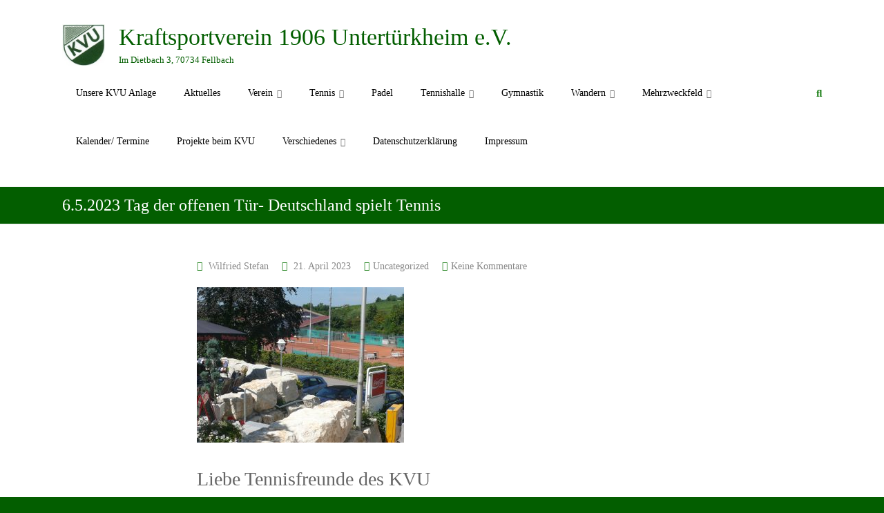

--- FILE ---
content_type: text/html; charset=UTF-8
request_url: https://www.kv-untertuerkheim.de/6-5-2023-tag-der-offenen-tuer-deutschland-spielt-tennis
body_size: 13426
content:
<!DOCTYPE html>
<html lang="de">
<head>
	<meta charset="UTF-8">
	<meta name="viewport" content="width=device-width, initial-scale=1">
	<link rel="profile" href="https://gmpg.org/xfn/11">
	<title>6.5.2023 Tag der offenen Tür- Deutschland spielt Tennis &#8211; Kraftsportverein 1906 Untertürkheim e.V.</title>
<meta name='robots' content='max-image-preview:large' />
<link rel='dns-prefetch' href='//public.tockify.com' />
<link rel='dns-prefetch' href='//fonts.googleapis.com' />
<link rel="alternate" type="application/rss+xml" title="Kraftsportverein 1906 Untertürkheim e.V. &raquo; Feed" href="https://www.kv-untertuerkheim.de/feed" />
<link rel="alternate" type="application/rss+xml" title="Kraftsportverein 1906 Untertürkheim e.V. &raquo; Kommentar-Feed" href="https://www.kv-untertuerkheim.de/comments/feed" />
<link rel="alternate" type="application/rss+xml" title="Kraftsportverein 1906 Untertürkheim e.V. &raquo; 6.5.2023 Tag der offenen Tür- Deutschland spielt Tennis-Kommentar-Feed" href="https://www.kv-untertuerkheim.de/6-5-2023-tag-der-offenen-tuer-deutschland-spielt-tennis/feed" />
<script type="text/javascript">
window._wpemojiSettings = {"baseUrl":"https:\/\/s.w.org\/images\/core\/emoji\/14.0.0\/72x72\/","ext":".png","svgUrl":"https:\/\/s.w.org\/images\/core\/emoji\/14.0.0\/svg\/","svgExt":".svg","source":{"concatemoji":"https:\/\/www.kv-untertuerkheim.de\/wp-includes\/js\/wp-emoji-release.min.js?ver=6.2.8"}};
/*! This file is auto-generated */
!function(e,a,t){var n,r,o,i=a.createElement("canvas"),p=i.getContext&&i.getContext("2d");function s(e,t){p.clearRect(0,0,i.width,i.height),p.fillText(e,0,0);e=i.toDataURL();return p.clearRect(0,0,i.width,i.height),p.fillText(t,0,0),e===i.toDataURL()}function c(e){var t=a.createElement("script");t.src=e,t.defer=t.type="text/javascript",a.getElementsByTagName("head")[0].appendChild(t)}for(o=Array("flag","emoji"),t.supports={everything:!0,everythingExceptFlag:!0},r=0;r<o.length;r++)t.supports[o[r]]=function(e){if(p&&p.fillText)switch(p.textBaseline="top",p.font="600 32px Arial",e){case"flag":return s("\ud83c\udff3\ufe0f\u200d\u26a7\ufe0f","\ud83c\udff3\ufe0f\u200b\u26a7\ufe0f")?!1:!s("\ud83c\uddfa\ud83c\uddf3","\ud83c\uddfa\u200b\ud83c\uddf3")&&!s("\ud83c\udff4\udb40\udc67\udb40\udc62\udb40\udc65\udb40\udc6e\udb40\udc67\udb40\udc7f","\ud83c\udff4\u200b\udb40\udc67\u200b\udb40\udc62\u200b\udb40\udc65\u200b\udb40\udc6e\u200b\udb40\udc67\u200b\udb40\udc7f");case"emoji":return!s("\ud83e\udef1\ud83c\udffb\u200d\ud83e\udef2\ud83c\udfff","\ud83e\udef1\ud83c\udffb\u200b\ud83e\udef2\ud83c\udfff")}return!1}(o[r]),t.supports.everything=t.supports.everything&&t.supports[o[r]],"flag"!==o[r]&&(t.supports.everythingExceptFlag=t.supports.everythingExceptFlag&&t.supports[o[r]]);t.supports.everythingExceptFlag=t.supports.everythingExceptFlag&&!t.supports.flag,t.DOMReady=!1,t.readyCallback=function(){t.DOMReady=!0},t.supports.everything||(n=function(){t.readyCallback()},a.addEventListener?(a.addEventListener("DOMContentLoaded",n,!1),e.addEventListener("load",n,!1)):(e.attachEvent("onload",n),a.attachEvent("onreadystatechange",function(){"complete"===a.readyState&&t.readyCallback()})),(e=t.source||{}).concatemoji?c(e.concatemoji):e.wpemoji&&e.twemoji&&(c(e.twemoji),c(e.wpemoji)))}(window,document,window._wpemojiSettings);
</script>
<style type="text/css">
img.wp-smiley,
img.emoji {
	display: inline !important;
	border: none !important;
	box-shadow: none !important;
	height: 1em !important;
	width: 1em !important;
	margin: 0 0.07em !important;
	vertical-align: -0.1em !important;
	background: none !important;
	padding: 0 !important;
}
</style>
	<link rel='stylesheet' id='wp-block-library-css' href='https://www.kv-untertuerkheim.de/wp-includes/css/dist/block-library/style.min.css?ver=6.2.8' type='text/css' media='all' />
<style id='wp-block-library-theme-inline-css' type='text/css'>
.wp-block-audio figcaption{color:#555;font-size:13px;text-align:center}.is-dark-theme .wp-block-audio figcaption{color:hsla(0,0%,100%,.65)}.wp-block-audio{margin:0 0 1em}.wp-block-code{border:1px solid #ccc;border-radius:4px;font-family:Menlo,Consolas,monaco,monospace;padding:.8em 1em}.wp-block-embed figcaption{color:#555;font-size:13px;text-align:center}.is-dark-theme .wp-block-embed figcaption{color:hsla(0,0%,100%,.65)}.wp-block-embed{margin:0 0 1em}.blocks-gallery-caption{color:#555;font-size:13px;text-align:center}.is-dark-theme .blocks-gallery-caption{color:hsla(0,0%,100%,.65)}.wp-block-image figcaption{color:#555;font-size:13px;text-align:center}.is-dark-theme .wp-block-image figcaption{color:hsla(0,0%,100%,.65)}.wp-block-image{margin:0 0 1em}.wp-block-pullquote{border-bottom:4px solid;border-top:4px solid;color:currentColor;margin-bottom:1.75em}.wp-block-pullquote cite,.wp-block-pullquote footer,.wp-block-pullquote__citation{color:currentColor;font-size:.8125em;font-style:normal;text-transform:uppercase}.wp-block-quote{border-left:.25em solid;margin:0 0 1.75em;padding-left:1em}.wp-block-quote cite,.wp-block-quote footer{color:currentColor;font-size:.8125em;font-style:normal;position:relative}.wp-block-quote.has-text-align-right{border-left:none;border-right:.25em solid;padding-left:0;padding-right:1em}.wp-block-quote.has-text-align-center{border:none;padding-left:0}.wp-block-quote.is-large,.wp-block-quote.is-style-large,.wp-block-quote.is-style-plain{border:none}.wp-block-search .wp-block-search__label{font-weight:700}.wp-block-search__button{border:1px solid #ccc;padding:.375em .625em}:where(.wp-block-group.has-background){padding:1.25em 2.375em}.wp-block-separator.has-css-opacity{opacity:.4}.wp-block-separator{border:none;border-bottom:2px solid;margin-left:auto;margin-right:auto}.wp-block-separator.has-alpha-channel-opacity{opacity:1}.wp-block-separator:not(.is-style-wide):not(.is-style-dots){width:100px}.wp-block-separator.has-background:not(.is-style-dots){border-bottom:none;height:1px}.wp-block-separator.has-background:not(.is-style-wide):not(.is-style-dots){height:2px}.wp-block-table{margin:0 0 1em}.wp-block-table td,.wp-block-table th{word-break:normal}.wp-block-table figcaption{color:#555;font-size:13px;text-align:center}.is-dark-theme .wp-block-table figcaption{color:hsla(0,0%,100%,.65)}.wp-block-video figcaption{color:#555;font-size:13px;text-align:center}.is-dark-theme .wp-block-video figcaption{color:hsla(0,0%,100%,.65)}.wp-block-video{margin:0 0 1em}.wp-block-template-part.has-background{margin-bottom:0;margin-top:0;padding:1.25em 2.375em}
</style>
<link rel='stylesheet' id='classic-theme-styles-css' href='https://www.kv-untertuerkheim.de/wp-includes/css/classic-themes.min.css?ver=6.2.8' type='text/css' media='all' />
<style id='global-styles-inline-css' type='text/css'>
body{--wp--preset--color--black: #000000;--wp--preset--color--cyan-bluish-gray: #abb8c3;--wp--preset--color--white: #ffffff;--wp--preset--color--pale-pink: #f78da7;--wp--preset--color--vivid-red: #cf2e2e;--wp--preset--color--luminous-vivid-orange: #ff6900;--wp--preset--color--luminous-vivid-amber: #fcb900;--wp--preset--color--light-green-cyan: #7bdcb5;--wp--preset--color--vivid-green-cyan: #00d084;--wp--preset--color--pale-cyan-blue: #8ed1fc;--wp--preset--color--vivid-cyan-blue: #0693e3;--wp--preset--color--vivid-purple: #9b51e0;--wp--preset--gradient--vivid-cyan-blue-to-vivid-purple: linear-gradient(135deg,rgba(6,147,227,1) 0%,rgb(155,81,224) 100%);--wp--preset--gradient--light-green-cyan-to-vivid-green-cyan: linear-gradient(135deg,rgb(122,220,180) 0%,rgb(0,208,130) 100%);--wp--preset--gradient--luminous-vivid-amber-to-luminous-vivid-orange: linear-gradient(135deg,rgba(252,185,0,1) 0%,rgba(255,105,0,1) 100%);--wp--preset--gradient--luminous-vivid-orange-to-vivid-red: linear-gradient(135deg,rgba(255,105,0,1) 0%,rgb(207,46,46) 100%);--wp--preset--gradient--very-light-gray-to-cyan-bluish-gray: linear-gradient(135deg,rgb(238,238,238) 0%,rgb(169,184,195) 100%);--wp--preset--gradient--cool-to-warm-spectrum: linear-gradient(135deg,rgb(74,234,220) 0%,rgb(151,120,209) 20%,rgb(207,42,186) 40%,rgb(238,44,130) 60%,rgb(251,105,98) 80%,rgb(254,248,76) 100%);--wp--preset--gradient--blush-light-purple: linear-gradient(135deg,rgb(255,206,236) 0%,rgb(152,150,240) 100%);--wp--preset--gradient--blush-bordeaux: linear-gradient(135deg,rgb(254,205,165) 0%,rgb(254,45,45) 50%,rgb(107,0,62) 100%);--wp--preset--gradient--luminous-dusk: linear-gradient(135deg,rgb(255,203,112) 0%,rgb(199,81,192) 50%,rgb(65,88,208) 100%);--wp--preset--gradient--pale-ocean: linear-gradient(135deg,rgb(255,245,203) 0%,rgb(182,227,212) 50%,rgb(51,167,181) 100%);--wp--preset--gradient--electric-grass: linear-gradient(135deg,rgb(202,248,128) 0%,rgb(113,206,126) 100%);--wp--preset--gradient--midnight: linear-gradient(135deg,rgb(2,3,129) 0%,rgb(40,116,252) 100%);--wp--preset--duotone--dark-grayscale: url('#wp-duotone-dark-grayscale');--wp--preset--duotone--grayscale: url('#wp-duotone-grayscale');--wp--preset--duotone--purple-yellow: url('#wp-duotone-purple-yellow');--wp--preset--duotone--blue-red: url('#wp-duotone-blue-red');--wp--preset--duotone--midnight: url('#wp-duotone-midnight');--wp--preset--duotone--magenta-yellow: url('#wp-duotone-magenta-yellow');--wp--preset--duotone--purple-green: url('#wp-duotone-purple-green');--wp--preset--duotone--blue-orange: url('#wp-duotone-blue-orange');--wp--preset--font-size--small: 13px;--wp--preset--font-size--medium: 20px;--wp--preset--font-size--large: 36px;--wp--preset--font-size--x-large: 42px;--wp--preset--spacing--20: 0.44rem;--wp--preset--spacing--30: 0.67rem;--wp--preset--spacing--40: 1rem;--wp--preset--spacing--50: 1.5rem;--wp--preset--spacing--60: 2.25rem;--wp--preset--spacing--70: 3.38rem;--wp--preset--spacing--80: 5.06rem;--wp--preset--shadow--natural: 6px 6px 9px rgba(0, 0, 0, 0.2);--wp--preset--shadow--deep: 12px 12px 50px rgba(0, 0, 0, 0.4);--wp--preset--shadow--sharp: 6px 6px 0px rgba(0, 0, 0, 0.2);--wp--preset--shadow--outlined: 6px 6px 0px -3px rgba(255, 255, 255, 1), 6px 6px rgba(0, 0, 0, 1);--wp--preset--shadow--crisp: 6px 6px 0px rgba(0, 0, 0, 1);}:where(.is-layout-flex){gap: 0.5em;}body .is-layout-flow > .alignleft{float: left;margin-inline-start: 0;margin-inline-end: 2em;}body .is-layout-flow > .alignright{float: right;margin-inline-start: 2em;margin-inline-end: 0;}body .is-layout-flow > .aligncenter{margin-left: auto !important;margin-right: auto !important;}body .is-layout-constrained > .alignleft{float: left;margin-inline-start: 0;margin-inline-end: 2em;}body .is-layout-constrained > .alignright{float: right;margin-inline-start: 2em;margin-inline-end: 0;}body .is-layout-constrained > .aligncenter{margin-left: auto !important;margin-right: auto !important;}body .is-layout-constrained > :where(:not(.alignleft):not(.alignright):not(.alignfull)){max-width: var(--wp--style--global--content-size);margin-left: auto !important;margin-right: auto !important;}body .is-layout-constrained > .alignwide{max-width: var(--wp--style--global--wide-size);}body .is-layout-flex{display: flex;}body .is-layout-flex{flex-wrap: wrap;align-items: center;}body .is-layout-flex > *{margin: 0;}:where(.wp-block-columns.is-layout-flex){gap: 2em;}.has-black-color{color: var(--wp--preset--color--black) !important;}.has-cyan-bluish-gray-color{color: var(--wp--preset--color--cyan-bluish-gray) !important;}.has-white-color{color: var(--wp--preset--color--white) !important;}.has-pale-pink-color{color: var(--wp--preset--color--pale-pink) !important;}.has-vivid-red-color{color: var(--wp--preset--color--vivid-red) !important;}.has-luminous-vivid-orange-color{color: var(--wp--preset--color--luminous-vivid-orange) !important;}.has-luminous-vivid-amber-color{color: var(--wp--preset--color--luminous-vivid-amber) !important;}.has-light-green-cyan-color{color: var(--wp--preset--color--light-green-cyan) !important;}.has-vivid-green-cyan-color{color: var(--wp--preset--color--vivid-green-cyan) !important;}.has-pale-cyan-blue-color{color: var(--wp--preset--color--pale-cyan-blue) !important;}.has-vivid-cyan-blue-color{color: var(--wp--preset--color--vivid-cyan-blue) !important;}.has-vivid-purple-color{color: var(--wp--preset--color--vivid-purple) !important;}.has-black-background-color{background-color: var(--wp--preset--color--black) !important;}.has-cyan-bluish-gray-background-color{background-color: var(--wp--preset--color--cyan-bluish-gray) !important;}.has-white-background-color{background-color: var(--wp--preset--color--white) !important;}.has-pale-pink-background-color{background-color: var(--wp--preset--color--pale-pink) !important;}.has-vivid-red-background-color{background-color: var(--wp--preset--color--vivid-red) !important;}.has-luminous-vivid-orange-background-color{background-color: var(--wp--preset--color--luminous-vivid-orange) !important;}.has-luminous-vivid-amber-background-color{background-color: var(--wp--preset--color--luminous-vivid-amber) !important;}.has-light-green-cyan-background-color{background-color: var(--wp--preset--color--light-green-cyan) !important;}.has-vivid-green-cyan-background-color{background-color: var(--wp--preset--color--vivid-green-cyan) !important;}.has-pale-cyan-blue-background-color{background-color: var(--wp--preset--color--pale-cyan-blue) !important;}.has-vivid-cyan-blue-background-color{background-color: var(--wp--preset--color--vivid-cyan-blue) !important;}.has-vivid-purple-background-color{background-color: var(--wp--preset--color--vivid-purple) !important;}.has-black-border-color{border-color: var(--wp--preset--color--black) !important;}.has-cyan-bluish-gray-border-color{border-color: var(--wp--preset--color--cyan-bluish-gray) !important;}.has-white-border-color{border-color: var(--wp--preset--color--white) !important;}.has-pale-pink-border-color{border-color: var(--wp--preset--color--pale-pink) !important;}.has-vivid-red-border-color{border-color: var(--wp--preset--color--vivid-red) !important;}.has-luminous-vivid-orange-border-color{border-color: var(--wp--preset--color--luminous-vivid-orange) !important;}.has-luminous-vivid-amber-border-color{border-color: var(--wp--preset--color--luminous-vivid-amber) !important;}.has-light-green-cyan-border-color{border-color: var(--wp--preset--color--light-green-cyan) !important;}.has-vivid-green-cyan-border-color{border-color: var(--wp--preset--color--vivid-green-cyan) !important;}.has-pale-cyan-blue-border-color{border-color: var(--wp--preset--color--pale-cyan-blue) !important;}.has-vivid-cyan-blue-border-color{border-color: var(--wp--preset--color--vivid-cyan-blue) !important;}.has-vivid-purple-border-color{border-color: var(--wp--preset--color--vivid-purple) !important;}.has-vivid-cyan-blue-to-vivid-purple-gradient-background{background: var(--wp--preset--gradient--vivid-cyan-blue-to-vivid-purple) !important;}.has-light-green-cyan-to-vivid-green-cyan-gradient-background{background: var(--wp--preset--gradient--light-green-cyan-to-vivid-green-cyan) !important;}.has-luminous-vivid-amber-to-luminous-vivid-orange-gradient-background{background: var(--wp--preset--gradient--luminous-vivid-amber-to-luminous-vivid-orange) !important;}.has-luminous-vivid-orange-to-vivid-red-gradient-background{background: var(--wp--preset--gradient--luminous-vivid-orange-to-vivid-red) !important;}.has-very-light-gray-to-cyan-bluish-gray-gradient-background{background: var(--wp--preset--gradient--very-light-gray-to-cyan-bluish-gray) !important;}.has-cool-to-warm-spectrum-gradient-background{background: var(--wp--preset--gradient--cool-to-warm-spectrum) !important;}.has-blush-light-purple-gradient-background{background: var(--wp--preset--gradient--blush-light-purple) !important;}.has-blush-bordeaux-gradient-background{background: var(--wp--preset--gradient--blush-bordeaux) !important;}.has-luminous-dusk-gradient-background{background: var(--wp--preset--gradient--luminous-dusk) !important;}.has-pale-ocean-gradient-background{background: var(--wp--preset--gradient--pale-ocean) !important;}.has-electric-grass-gradient-background{background: var(--wp--preset--gradient--electric-grass) !important;}.has-midnight-gradient-background{background: var(--wp--preset--gradient--midnight) !important;}.has-small-font-size{font-size: var(--wp--preset--font-size--small) !important;}.has-medium-font-size{font-size: var(--wp--preset--font-size--medium) !important;}.has-large-font-size{font-size: var(--wp--preset--font-size--large) !important;}.has-x-large-font-size{font-size: var(--wp--preset--font-size--x-large) !important;}
.wp-block-navigation a:where(:not(.wp-element-button)){color: inherit;}
:where(.wp-block-columns.is-layout-flex){gap: 2em;}
.wp-block-pullquote{font-size: 1.5em;line-height: 1.6;}
</style>
<link rel='stylesheet' id='ample-bxslider-css' href='https://kv-untertuerkheim.de/wp-content/themes/ample/js/jquery.bxslider/jquery.bxslider.css?ver=4.1.2' type='text/css' media='all' />
<link rel='stylesheet' id='ample-google-fonts-css' href='//fonts.googleapis.com/css?family=Roboto%3A400%2C300&#038;display=swap&#038;ver=6.2.8' type='text/css' media='all' />
<link rel='stylesheet' id='font-awesome-4-css' href='https://kv-untertuerkheim.de/wp-content/themes/ample/font-awesome/css/v4-shims.min.css?ver=4.7.0' type='text/css' media='all' />
<link rel='stylesheet' id='font-awesome-all-css' href='https://kv-untertuerkheim.de/wp-content/themes/ample/font-awesome/css/all.min.css?ver=6.7.2' type='text/css' media='all' />
<link rel='stylesheet' id='font-awesome-solid-css' href='https://kv-untertuerkheim.de/wp-content/themes/ample/font-awesome/css/solid.min.css?ver=6.7.2' type='text/css' media='all' />
<link rel='stylesheet' id='font-awesome-regular-css' href='https://kv-untertuerkheim.de/wp-content/themes/ample/font-awesome/css/regular.min.css?ver=6.7.2' type='text/css' media='all' />
<link rel='stylesheet' id='font-awesome-brands-css' href='https://kv-untertuerkheim.de/wp-content/themes/ample/font-awesome/css/brands.min.css?ver=6.7.2' type='text/css' media='all' />
<link rel='stylesheet' id='ample-style-css' href='https://kv-untertuerkheim.de/wp-content/themes/ample/style.css?ver=6.2.8' type='text/css' media='all' />
<script type='text/javascript' src='https://www.kv-untertuerkheim.de/wp-includes/js/jquery/jquery.min.js?ver=3.6.4' id='jquery-core-js'></script>
<script type='text/javascript' src='https://www.kv-untertuerkheim.de/wp-includes/js/jquery/jquery-migrate.min.js?ver=3.4.0' id='jquery-migrate-js'></script>
<link rel="https://api.w.org/" href="https://www.kv-untertuerkheim.de/wp-json/" /><link rel="alternate" type="application/json" href="https://www.kv-untertuerkheim.de/wp-json/wp/v2/posts/4075" /><link rel="EditURI" type="application/rsd+xml" title="RSD" href="https://www.kv-untertuerkheim.de/xmlrpc.php?rsd" />
<link rel="wlwmanifest" type="application/wlwmanifest+xml" href="https://www.kv-untertuerkheim.de/wp-includes/wlwmanifest.xml" />
<meta name="generator" content="WordPress 6.2.8" />
<link rel="canonical" href="https://www.kv-untertuerkheim.de/6-5-2023-tag-der-offenen-tuer-deutschland-spielt-tennis" />
<link rel='shortlink' href='https://www.kv-untertuerkheim.de/?p=4075' />
<link rel="alternate" type="application/json+oembed" href="https://www.kv-untertuerkheim.de/wp-json/oembed/1.0/embed?url=https%3A%2F%2Fwww.kv-untertuerkheim.de%2F6-5-2023-tag-der-offenen-tuer-deutschland-spielt-tennis" />
<link rel="alternate" type="text/xml+oembed" href="https://www.kv-untertuerkheim.de/wp-json/oembed/1.0/embed?url=https%3A%2F%2Fwww.kv-untertuerkheim.de%2F6-5-2023-tag-der-offenen-tuer-deutschland-spielt-tennis&#038;format=xml" />
<link rel="pingback" href="https://www.kv-untertuerkheim.de/xmlrpc.php">		<style type="text/css">
						#site-title a, #site-description {
				color: #035e00;
			}

					</style>
		<style type="text/css" id="custom-background-css">
body.custom-background { background-color: #035e00; background-image: url("https://kv-untertuerkheim.de/wp-content/uploads/2020/12/IMG_7255.jpg"); background-position: right top; background-size: contain; background-repeat: repeat; background-attachment: scroll; }
</style>
			<style type="text/css">.main-navigation .menu>ul>li.current_page_ancestor,.main-navigation .menu>ul>li.current_page_item,.main-navigation .menu>ul>li:hover,.main-navigation ul.menu>li.current-menu-ancestor,.main-navigation ul.menu>li.current-menu-item,.main-navigation ul.menu>li:hover,blockquote,.services-header h2,.slider-button:hover,.portfolio-button:hover,.call-to-action-button:hover,.read-btn a:hover, .single-page p a:hover, .single-page p a:hover,.read-btn a{border-color :#22821d}a,.big-slider .entry-title a:hover,.main-navigation :hover,
.main-navigation li.menu-item-has-children:hover>a:after,.main-navigation li.page_item_has_children:hover>a:after,.main-navigation ul li ul li a:hover,.main-navigation ul li ul li:hover>a,.main-navigation ul li.current-menu-ancestor a,.main-navigation ul li.current-menu-ancestor a:after,.main-navigation ul li.current-menu-item a,.main-navigation ul li.current-menu-item a:after,.main-navigation ul li.current-menu-item ul li a:hover,.main-navigation ul li.current_page_ancestor a,.main-navigation ul li.current_page_ancestor a:after,.main-navigation ul li.current_page_item a,.main-navigation ul li.current_page_item a:after,.main-navigation ul li:hover>a,.main-navigation ul.menu li.current-menu-ancestor ul li.current-menu-item> a,#secondary .widget li a,#tertiary .widget li a,.fa.search-top,.widget_service_block h5 a:hover,.single-post-content a,.single-post-content .entry-title a:hover,.single-header h2,.single-page p a,.single-service span i,#colophon .copyright-info a:hover,#colophon .footer-nav ul li a:hover,#colophon a:hover,.comment .comment-reply-link:before,.comments-area article header .comment-edit-link:before,.copyright-info ul li a:hover,.footer-widgets-area a:hover,.menu-toggle:before,a#scroll-up i{color:#22821d}#site-title a:hover,.hentry .entry-title a:hover,#comments i,.comments-area .comment-author-link a:hover,.comments-area a.comment-edit-link:hover,.comments-area a.comment-permalink:hover,.comments-area article header cite a:hover,.entry-meta .fa,.entry-meta a:hover,.nav-next a,.nav-previous a,.next a,.previous a{color:#22821d}.ample-button,button,input[type=button],input[type=reset],input[type=submit],.comments-area .comment-author-link span,.slide-next,.slide-prev,.header-post-title-container,.read-btn a:hover,.single-service:hover .icons,.moving-box a,.slider-button:hover,.portfolio-button:hover,.call-to-action-button:hover,.ample-button, input[type="reset"], input[type="button"], input[type="submit"], button{background-color:#22821d}.ample-button:hover, input[type="reset"]:hover, input[type="button"]:hover, input[type="submit"]:hover, button:hover{background-color:#005000} .read-btn a:hover,.single-page p a:hover,.single-page p a:hover,.previous a:hover, .next a:hover,.tags a:hover,.fa.search-top:hover{color:#005000}.single-service:hover .icons, .moving-box a{background:rgba(34,130,29, 0.85)}.read-btn a:hover{color:#ffffff}.woocommerce ul.products li.product .onsale,.woocommerce span.onsale,.woocommerce #respond input#submit, .woocommerce a.button, .woocommerce button.button, .woocommerce input.button, .woocommerce #respond input#submit.alt, .woocommerce a.button.alt, .woocommerce button.button.alt, .woocommerce input.button.alt{ background-color: #22821d;}.woocommerce ul.products li.product .price .amount, .entry-summary .price .amount,
	.woocommerce .woocommerce-message::before{color: #22821d;} .woocommerce .woocommerce-message{border-top-color: #22821d;}.better-responsive-menu .sub-toggle{background:#005000} .header-post-title-container { background-color: #035e00; }</style>
				<style type="text/css" id="wp-custom-css">
			/*
Hier kannst du dein eigenes CSS einfügen.

Klicke auf das Hilfe-Symbol oben, um mehr zu lernen.
*/
.header-post-title-container {
    padding: 10px;
}
body {
    font-family: 'Rockwell';
	color: black;
}

@media(max-width: 768px){
.slide-prev a::before, .slide-next a::before {
    padding: 0;
}
h1 a {
font-size: 24px  !important;
}
}
p {
    font-size: 16px;
	color: black;
}
.entry-meta, .hentry .entry-title  {
    color: black;
}
.main-navigation a, .main-navigation ul li ul li a, .main-navigation ul li.current-menu-item ul li a, .main-navigation ul li ul li.current-menu-item a, .main-navigation ul li.current_page_ancestor ul li a, .main-navigation ul li.current-menu-ancestor ul li a, .main-navigation ul li.current_page_item ul li a {
    color: black;
}
td {
    border: 1px solid #ffffff;
}
   
 

		</style>
		</head>

<body class="post-template-default single single-post postid-4075 single-format-standard custom-background wp-custom-logo wp-embed-responsive no-sidebar better-responsive-menu wide">

<svg xmlns="http://www.w3.org/2000/svg" viewBox="0 0 0 0" width="0" height="0" focusable="false" role="none" style="visibility: hidden; position: absolute; left: -9999px; overflow: hidden;" ><defs><filter id="wp-duotone-dark-grayscale"><feColorMatrix color-interpolation-filters="sRGB" type="matrix" values=" .299 .587 .114 0 0 .299 .587 .114 0 0 .299 .587 .114 0 0 .299 .587 .114 0 0 " /><feComponentTransfer color-interpolation-filters="sRGB" ><feFuncR type="table" tableValues="0 0.49803921568627" /><feFuncG type="table" tableValues="0 0.49803921568627" /><feFuncB type="table" tableValues="0 0.49803921568627" /><feFuncA type="table" tableValues="1 1" /></feComponentTransfer><feComposite in2="SourceGraphic" operator="in" /></filter></defs></svg><svg xmlns="http://www.w3.org/2000/svg" viewBox="0 0 0 0" width="0" height="0" focusable="false" role="none" style="visibility: hidden; position: absolute; left: -9999px; overflow: hidden;" ><defs><filter id="wp-duotone-grayscale"><feColorMatrix color-interpolation-filters="sRGB" type="matrix" values=" .299 .587 .114 0 0 .299 .587 .114 0 0 .299 .587 .114 0 0 .299 .587 .114 0 0 " /><feComponentTransfer color-interpolation-filters="sRGB" ><feFuncR type="table" tableValues="0 1" /><feFuncG type="table" tableValues="0 1" /><feFuncB type="table" tableValues="0 1" /><feFuncA type="table" tableValues="1 1" /></feComponentTransfer><feComposite in2="SourceGraphic" operator="in" /></filter></defs></svg><svg xmlns="http://www.w3.org/2000/svg" viewBox="0 0 0 0" width="0" height="0" focusable="false" role="none" style="visibility: hidden; position: absolute; left: -9999px; overflow: hidden;" ><defs><filter id="wp-duotone-purple-yellow"><feColorMatrix color-interpolation-filters="sRGB" type="matrix" values=" .299 .587 .114 0 0 .299 .587 .114 0 0 .299 .587 .114 0 0 .299 .587 .114 0 0 " /><feComponentTransfer color-interpolation-filters="sRGB" ><feFuncR type="table" tableValues="0.54901960784314 0.98823529411765" /><feFuncG type="table" tableValues="0 1" /><feFuncB type="table" tableValues="0.71764705882353 0.25490196078431" /><feFuncA type="table" tableValues="1 1" /></feComponentTransfer><feComposite in2="SourceGraphic" operator="in" /></filter></defs></svg><svg xmlns="http://www.w3.org/2000/svg" viewBox="0 0 0 0" width="0" height="0" focusable="false" role="none" style="visibility: hidden; position: absolute; left: -9999px; overflow: hidden;" ><defs><filter id="wp-duotone-blue-red"><feColorMatrix color-interpolation-filters="sRGB" type="matrix" values=" .299 .587 .114 0 0 .299 .587 .114 0 0 .299 .587 .114 0 0 .299 .587 .114 0 0 " /><feComponentTransfer color-interpolation-filters="sRGB" ><feFuncR type="table" tableValues="0 1" /><feFuncG type="table" tableValues="0 0.27843137254902" /><feFuncB type="table" tableValues="0.5921568627451 0.27843137254902" /><feFuncA type="table" tableValues="1 1" /></feComponentTransfer><feComposite in2="SourceGraphic" operator="in" /></filter></defs></svg><svg xmlns="http://www.w3.org/2000/svg" viewBox="0 0 0 0" width="0" height="0" focusable="false" role="none" style="visibility: hidden; position: absolute; left: -9999px; overflow: hidden;" ><defs><filter id="wp-duotone-midnight"><feColorMatrix color-interpolation-filters="sRGB" type="matrix" values=" .299 .587 .114 0 0 .299 .587 .114 0 0 .299 .587 .114 0 0 .299 .587 .114 0 0 " /><feComponentTransfer color-interpolation-filters="sRGB" ><feFuncR type="table" tableValues="0 0" /><feFuncG type="table" tableValues="0 0.64705882352941" /><feFuncB type="table" tableValues="0 1" /><feFuncA type="table" tableValues="1 1" /></feComponentTransfer><feComposite in2="SourceGraphic" operator="in" /></filter></defs></svg><svg xmlns="http://www.w3.org/2000/svg" viewBox="0 0 0 0" width="0" height="0" focusable="false" role="none" style="visibility: hidden; position: absolute; left: -9999px; overflow: hidden;" ><defs><filter id="wp-duotone-magenta-yellow"><feColorMatrix color-interpolation-filters="sRGB" type="matrix" values=" .299 .587 .114 0 0 .299 .587 .114 0 0 .299 .587 .114 0 0 .299 .587 .114 0 0 " /><feComponentTransfer color-interpolation-filters="sRGB" ><feFuncR type="table" tableValues="0.78039215686275 1" /><feFuncG type="table" tableValues="0 0.94901960784314" /><feFuncB type="table" tableValues="0.35294117647059 0.47058823529412" /><feFuncA type="table" tableValues="1 1" /></feComponentTransfer><feComposite in2="SourceGraphic" operator="in" /></filter></defs></svg><svg xmlns="http://www.w3.org/2000/svg" viewBox="0 0 0 0" width="0" height="0" focusable="false" role="none" style="visibility: hidden; position: absolute; left: -9999px; overflow: hidden;" ><defs><filter id="wp-duotone-purple-green"><feColorMatrix color-interpolation-filters="sRGB" type="matrix" values=" .299 .587 .114 0 0 .299 .587 .114 0 0 .299 .587 .114 0 0 .299 .587 .114 0 0 " /><feComponentTransfer color-interpolation-filters="sRGB" ><feFuncR type="table" tableValues="0.65098039215686 0.40392156862745" /><feFuncG type="table" tableValues="0 1" /><feFuncB type="table" tableValues="0.44705882352941 0.4" /><feFuncA type="table" tableValues="1 1" /></feComponentTransfer><feComposite in2="SourceGraphic" operator="in" /></filter></defs></svg><svg xmlns="http://www.w3.org/2000/svg" viewBox="0 0 0 0" width="0" height="0" focusable="false" role="none" style="visibility: hidden; position: absolute; left: -9999px; overflow: hidden;" ><defs><filter id="wp-duotone-blue-orange"><feColorMatrix color-interpolation-filters="sRGB" type="matrix" values=" .299 .587 .114 0 0 .299 .587 .114 0 0 .299 .587 .114 0 0 .299 .587 .114 0 0 " /><feComponentTransfer color-interpolation-filters="sRGB" ><feFuncR type="table" tableValues="0.098039215686275 1" /><feFuncG type="table" tableValues="0 0.66274509803922" /><feFuncB type="table" tableValues="0.84705882352941 0.41960784313725" /><feFuncA type="table" tableValues="1 1" /></feComponentTransfer><feComposite in2="SourceGraphic" operator="in" /></filter></defs></svg>
<div id="page" class="hfeed site">
	<a class="skip-link screen-reader-text" href="#main">Zum Inhalt springen</a>

		<header id="masthead" class="site-header " role="banner">
		<div class="header">
			
			<div class="main-head-wrap inner-wrap clearfix">
				<div id="header-left-section">
					
						<div id="header-logo-image">
							<a href="https://www.kv-untertuerkheim.de/" class="custom-logo-link" rel="home"><img width="153" height="149" src="https://kv-untertuerkheim.de/wp-content/uploads/2023/03/KVU-Logo1.jpg" class="custom-logo" alt="Kraftsportverein 1906 Untertürkheim e.V." decoding="async" /></a>						</div><!-- #header-logo-image -->

											<div id="header-text" class="">
													<h3 id="site-title">
								<a href="https://www.kv-untertuerkheim.de/" title="Kraftsportverein 1906 Untertürkheim e.V." rel="home">Kraftsportverein 1906 Untertürkheim e.V.</a>
							</h3>
														<p id="site-description">Im Dietbach 3, 70734 Fellbach</p>
												</div>
				</div><!-- #header-left-section -->

				<div id="header-right-section">
					<nav id="site-navigation" class="main-navigation" role="navigation">
						<span class="menu-toggle"></span>
						<div class="menu-hauptmenue-container"><ul id="menu-hauptmenue" class="menu menu-primary-container"><li id="menu-item-4055" class="menu-item menu-item-type-post_type menu-item-object-page menu-item-4055"><a href="https://www.kv-untertuerkheim.de/unsere-kvu-anlage">Unsere KVU Anlage</a></li>
<li id="menu-item-3811" class="menu-item menu-item-type-post_type menu-item-object-page menu-item-3811"><a href="https://www.kv-untertuerkheim.de/aktuelles-projekte">Aktuelles</a></li>
<li id="menu-item-97" class="menu-item menu-item-type-custom menu-item-object-custom menu-item-has-children menu-item-97"><a href="#">Verein</a>
<ul class="sub-menu">
	<li id="menu-item-3786" class="menu-item menu-item-type-post_type menu-item-object-page menu-item-3786"><a href="https://www.kv-untertuerkheim.de/vorstand-organigramm">Vorstand /Organigramm</a></li>
	<li id="menu-item-764" class="menu-item menu-item-type-post_type menu-item-object-page menu-item-764"><a href="https://www.kv-untertuerkheim.de/kvu-geschaeftsstelle">Geschäftsstelle</a></li>
	<li id="menu-item-3794" class="menu-item menu-item-type-post_type menu-item-object-page menu-item-3794"><a href="https://www.kv-untertuerkheim.de/mitgliedschaft">Mitgliedschaft / Beiträge</a></li>
	<li id="menu-item-3800" class="menu-item menu-item-type-post_type menu-item-object-page menu-item-3800"><a href="https://www.kv-untertuerkheim.de/chronik">Chronik</a></li>
	<li id="menu-item-3950" class="menu-item menu-item-type-post_type menu-item-object-page menu-item-3950"><a href="https://www.kv-untertuerkheim.de/gedenken-an-verstorbene-mitglieder">Gedenken an verstorbene Mitglieder</a></li>
	<li id="menu-item-770" class="menu-item menu-item-type-post_type menu-item-object-page menu-item-770"><a href="https://www.kv-untertuerkheim.de/ehrungen-jubilarfeier">Jubilarfeier</a></li>
</ul>
</li>
<li id="menu-item-128" class="menu-item menu-item-type-custom menu-item-object-custom menu-item-has-children menu-item-128"><a href="#">Tennis</a>
<ul class="sub-menu">
	<li id="menu-item-3804" class="menu-item menu-item-type-post_type menu-item-object-page menu-item-3804"><a href="https://www.kv-untertuerkheim.de/ansprechpartner-organigramm-abtl-tennis">Ansprechpartner /Organigramm Abtl.Tennis</a></li>
	<li id="menu-item-3808" class="menu-item menu-item-type-post_type menu-item-object-page menu-item-3808"><a href="https://www.kv-untertuerkheim.de/termine-tennis">Termine Tennis</a></li>
	<li id="menu-item-2370" class="menu-item menu-item-type-post_type menu-item-object-page menu-item-2370"><a href="https://www.kv-untertuerkheim.de/?page_id=2368">Die Mannschaften der Spielgemeinschaft</a></li>
	<li id="menu-item-4061" class="menu-item menu-item-type-post_type menu-item-object-page menu-item-4061"><a href="https://www.kv-untertuerkheim.de/ergebnisse-der-winterrunde-2022-2023">Ergebnisse der Mannschaften</a></li>
	<li id="menu-item-1743" class="menu-item menu-item-type-custom menu-item-object-custom menu-item-has-children menu-item-1743"><a href="#">Photogalerie</a>
	<ul class="sub-menu">
		<li id="menu-item-3557" class="menu-item menu-item-type-post_type menu-item-object-page menu-item-3557"><a href="https://www.kv-untertuerkheim.de/photos-vom-storchencup-2021">Photos vom Storchencup 2021</a></li>
		<li id="menu-item-3382" class="menu-item menu-item-type-post_type menu-item-object-page menu-item-3382"><a href="https://www.kv-untertuerkheim.de/bilder-storchencup-2020">Bilder Storchencup 2020</a></li>
		<li id="menu-item-1741" class="menu-item menu-item-type-post_type menu-item-object-page menu-item-1741"><a href="https://www.kv-untertuerkheim.de/storchencup-2016">2016 Storchencup</a></li>
		<li id="menu-item-1739" class="menu-item menu-item-type-post_type menu-item-object-page menu-item-1739"><a href="https://www.kv-untertuerkheim.de/2014-bilder-sommerfest">2014 Sommerfest</a></li>
		<li id="menu-item-1738" class="menu-item menu-item-type-post_type menu-item-object-page menu-item-1738"><a href="https://www.kv-untertuerkheim.de/bildte">2013 Sommerfest</a></li>
		<li id="menu-item-1737" class="menu-item menu-item-type-post_type menu-item-object-page menu-item-1737"><a href="https://www.kv-untertuerkheim.de/2011-fruehjahrsinstandsetzung-der-plaetze">2011 Renovierung</a></li>
	</ul>
</li>
</ul>
</li>
<li id="menu-item-4251" class="menu-item menu-item-type-post_type menu-item-object-page menu-item-4251"><a href="https://www.kv-untertuerkheim.de/padel-infoseite">Padel</a></li>
<li id="menu-item-1240" class="menu-item menu-item-type-custom menu-item-object-custom menu-item-has-children menu-item-1240"><a href="#">Tennishalle</a>
<ul class="sub-menu">
	<li id="menu-item-1241" class="menu-item menu-item-type-post_type menu-item-object-page menu-item-1241"><a href="https://www.kv-untertuerkheim.de/tennisha">Informationen</a></li>
	<li id="menu-item-748" class="menu-item menu-item-type-post_type menu-item-object-page menu-item-748"><a href="https://www.kv-untertuerkheim.de/tennishallenbelegung">Hallenbelegung</a></li>
	<li id="menu-item-216" class="menu-item menu-item-type-post_type menu-item-object-page menu-item-216"><a href="https://www.kv-untertuerkheim.de/hallenp">Hallenpreise (inkl. Licht)</a></li>
	<li id="menu-item-761" class="menu-item menu-item-type-post_type menu-item-object-page menu-item-761"><a href="https://www.kv-untertuerkheim.de/tennishallenverwaltung">Ansprechpartner</a></li>
</ul>
</li>
<li id="menu-item-3982" class="menu-item menu-item-type-post_type menu-item-object-page menu-item-3982"><a href="https://www.kv-untertuerkheim.de/gymnastik">Gymnastik</a></li>
<li id="menu-item-129" class="menu-item menu-item-type-custom menu-item-object-custom menu-item-has-children menu-item-129"><a href="#">Wandern</a>
<ul class="sub-menu">
	<li id="menu-item-313" class="menu-item menu-item-type-post_type menu-item-object-page menu-item-313"><a href="https://www.kv-untertuerkheim.de/wandern">Informationen</a></li>
	<li id="menu-item-3820" class="menu-item menu-item-type-post_type menu-item-object-page menu-item-3820"><a href="https://www.kv-untertuerkheim.de/aktuelles-wandern">Aktuelles Wandern</a></li>
	<li id="menu-item-3815" class="menu-item menu-item-type-post_type menu-item-object-page menu-item-3815"><a href="https://www.kv-untertuerkheim.de/termine-wandern-2022">Termine Wandern 2024</a></li>
	<li id="menu-item-2414" class="menu-item menu-item-type-post_type menu-item-object-page menu-item-2414"><a href="https://www.kv-untertuerkheim.de/wanderungen-2018">KVU Wanderabteilung Fotogalerie</a></li>
</ul>
</li>
<li id="menu-item-1242" class="menu-item menu-item-type-custom menu-item-object-custom menu-item-has-children menu-item-1242"><a href="#">Mehrzweckfeld</a>
<ul class="sub-menu">
	<li id="menu-item-469" class="menu-item menu-item-type-post_type menu-item-object-page menu-item-469"><a href="https://www.kv-untertuerkheim.de/mehrz">Informationen</a></li>
</ul>
</li>
<li id="menu-item-2279" class="menu-item menu-item-type-post_type menu-item-object-page menu-item-2279"><a href="https://www.kv-untertuerkheim.de/kalender">Kalender/ Termine</a></li>
<li id="menu-item-4020" class="menu-item menu-item-type-post_type menu-item-object-page menu-item-4020"><a href="https://www.kv-untertuerkheim.de/projekte-beim-kvu">Projekte beim KVU</a></li>
<li id="menu-item-1720" class="menu-item menu-item-type-custom menu-item-object-custom menu-item-has-children menu-item-1720"><a href="#">Verschiedenes</a>
<ul class="sub-menu">
	<li id="menu-item-4617" class="menu-item menu-item-type-post_type menu-item-object-page menu-item-4617"><a href="https://www.kv-untertuerkheim.de/vereinsrestaurant-satzdrei">Vereinsrestaurant SatzDrei</a></li>
	<li id="menu-item-2191" class="menu-item menu-item-type-post_type menu-item-object-page menu-item-2191"><a href="https://www.kv-untertuerkheim.de/onlinebuchungssystem-halle">ebusy KVU Onlineplatzbuchungssystem</a></li>
	<li id="menu-item-4629" class="menu-item menu-item-type-post_type menu-item-object-page menu-item-4629"><a href="https://www.kv-untertuerkheim.de/vinter">Tennisschulen</a></li>
	<li id="menu-item-2838" class="menu-item menu-item-type-post_type menu-item-object-page menu-item-2838"><a href="https://www.kv-untertuerkheim.de/neue-website-der-spielgemeinschaft-ist-online">Neue Website der Spielgemeinschaft ist online:</a></li>
	<li id="menu-item-1733" class="menu-item menu-item-type-post_type menu-item-object-page menu-item-1733"><a href="https://www.kv-untertuerkheim.de/links">Links</a></li>
	<li id="menu-item-3160" class="menu-item menu-item-type-post_type menu-item-object-page menu-item-3160"><a href="https://www.kv-untertuerkheim.de/erfassung-der-spieler-pro-verein">Erfassung der Spieler pro Verein für Wintersaison 19/20</a></li>
	<li id="menu-item-2145" class="menu-item menu-item-type-post_type menu-item-object-page menu-item-2145"><a href="https://www.kv-untertuerkheim.de/intern">intern</a></li>
</ul>
</li>
<li id="menu-item-2893" class="menu-item menu-item-type-post_type menu-item-object-page menu-item-2893"><a href="https://www.kv-untertuerkheim.de/datens">Datenschutzerklärung</a></li>
<li id="menu-item-3822" class="menu-item menu-item-type-post_type menu-item-object-page menu-item-3822"><a href="https://www.kv-untertuerkheim.de/impressum">Impressum</a></li>
</ul></div>					</nav>
					<i class="fa fa-search search-top"></i>
					<div class="search-form-top">
						
<form action="https://www.kv-untertuerkheim.de/" class="search-form searchform clearfix" method="get">
   <div class="search-wrap">
      <input type="text" placeholder="Suchen" class="s field" name="s">
      <button class="search-icon" type="submit"></button>
   </div>
</form><!-- .searchform -->					</div>
				</div>
			</div><!-- .main-head-wrap -->
					</div><!-- .header -->
	</header><!-- end of header -->
	<div class="main-wrapper" id="main">

					<div class="header-post-title-container clearfix">
				<div class="inner-wrap">
					<div class="post-title-wrapper">
													<h1 class="header-post-title-class entry-title">6.5.2023 Tag der offenen Tür- Deutschland spielt Tennis</h1>
											</div>
									</div>
			</div>
		
	<div class="single-page clearfix">
		<div class="inner-wrap">
			<div id="primary">
				<div id="content">

					
						
<article id="post-4075" class="post-4075 post type-post status-publish format-standard hentry category-uncategorized">
   
   			<div class="entry-meta clearfix">
			<span class="author vcard"><i class="fa fa-aw fa-user"></i>
				<span class="fn"><a href="https://www.kv-untertuerkheim.de/author/wilfried_stefan">Wilfried Stefan</a></span>
			</span>

				<span class="entry-date"><i class="fa fa-aw fa-calendar-o"></i> <a href="https://www.kv-untertuerkheim.de/6-5-2023-tag-der-offenen-tuer-deutschland-spielt-tennis" title="5:38" rel="bookmark"><time class="entry-date published" datetime="2023-04-21T05:38:50+00:00">21. April 2023</time><time class="updated" datetime="2023-04-28T17:38:17+00:00">28. April 2023</time></a></span>
									<span class="category"><i class="fa fa-aw fa-folder-open"></i><a href="https://www.kv-untertuerkheim.de/category/uncategorized" rel="category tag">Uncategorized</a></span>
				
									<span class="comments"><i class="fa fa-aw fa-comment"></i><a href="https://www.kv-untertuerkheim.de/6-5-2023-tag-der-offenen-tuer-deutschland-spielt-tennis#respond">Keine Kommentare</a></span>
							</div>
		
   <div class="entry-content">
      
<h2><img decoding="async" class="alignnone size-medium wp-image-4084" src="https://kv-untertuerkheim.de/wp-content/uploads/2023/04/07-Aussicht-auf-Tennisplaetze-300x225.jpg" alt="" width="300" height="225" srcset="https://kv-untertuerkheim.de/wp-content/uploads/2023/04/07-Aussicht-auf-Tennisplaetze-300x225.jpg 300w, https://kv-untertuerkheim.de/wp-content/uploads/2023/04/07-Aussicht-auf-Tennisplaetze-1024x768.jpg 1024w, https://kv-untertuerkheim.de/wp-content/uploads/2023/04/07-Aussicht-auf-Tennisplaetze-1536x1152.jpg 1536w, https://kv-untertuerkheim.de/wp-content/uploads/2023/04/07-Aussicht-auf-Tennisplaetze.jpg 2048w" sizes="(max-width: 300px) 100vw, 300px" /></h2>
<h2><span class="x13faqbe x193iq5w x1943h6x x1cpjm7i x1fgarty x1gmr53x x1lliihq x1s928wv x1vvkbs x1xmvt09 x3x7a5m x6prxxf xeuugli xhkezso xo1l8bm xudqn12 xvq8zen xzsf02u" dir="auto">Liebe Tennisfreunde des KVU</span></h2>
<h2><strong><span class="x13faqbe x193iq5w x1943h6x x1cpjm7i x1fgarty x1gmr53x x1lliihq x1s928wv x1vvkbs x1xmvt09 x3x7a5m x6prxxf xeuugli xhkezso xo1l8bm xudqn12 xvq8zen xzsf02u" dir="auto">6.5.2023 Tag der offenen Tür &#8211; Deutschland spielt Tennis auf dem KVU (ab 10:00 Uhr)</span></strong></h2>
<h2><span class="x13faqbe x193iq5w x1943h6x x1cpjm7i x1fgarty x1gmr53x x1lliihq x1s928wv x1vvkbs x1xmvt09 x3x7a5m x6prxxf xeuugli xhkezso xo1l8bm xudqn12 xvq8zen xzsf02u" dir="auto">Die Freiluftsaison 2023 wird eröffnet. Wir freuen uns auf Sonne, Tennis und gemütliche Stunden im Kreise der Freunde und Bekannten.</span></h2>
<p><span class="x13faqbe x193iq5w x1943h6x x1cpjm7i x1fgarty x1gmr53x x1lliihq x1s928wv x1vvkbs x1xmvt09 x3x7a5m x6prxxf xeuugli xhkezso xo1l8bm xudqn12 xvq8zen xzsf02u" dir="auto">Liebe KVU Tennisfreunde- kommen  Sie vorbei und bringen Sie Interessierte, Nachbarn, Bekannte und Freunde mit! </span></p>
<p><span class="x13faqbe x193iq5w x1943h6x x1cpjm7i x1fgarty x1gmr53x x1lliihq x1s928wv x1vvkbs x1xmvt09 x3x7a5m x6prxxf xeuugli xhkezso xo1l8bm xudqn12 xvq8zen xzsf02u" dir="auto">Bitte leiten Sie diese Info an Interessierte weiter.</span></p>
<p><br /><span class="x13faqbe x193iq5w x1943h6x x1cpjm7i x1fgarty x1gmr53x x1lliihq x1s928wv x1vvkbs x1xmvt09 x3x7a5m x6prxxf xeuugli xhkezso xo1l8bm xudqn12 xvq8zen xzsf02u" dir="auto">Werden Sie Teil dieser Gemeinschaft, spielen Sie Tennis und anschliessend geniessen sie unser Essen im Restauarant.<br />Wir vom KVU im Dietbach 3 öffnen unsere Anlage zum Tag der offenen Tür und bieten Tennis for everyone.<br />Kommen Sie auf unsere gepflegte Anlage.<br />Tennis ist für alle Altersklassen geeignet.<br />Sportumsteiger und Späteinsteiger sind jederzeit willkommen. Starten Sie mit uns!<br />Schnuppern Sie in den Tennissport rein.<br />Kurzentschlossene erhalten einen Schnupperbonus als neue Mitglieder und können auf unserer Anlage spielen.<br />Euer KVU Team</span></p>
<div class="extra-hatom-entry-title"><span class="entry-title">6.5.2023 Tag der offenen Tür- Deutschland spielt Tennis</span></div>   </div>

   </article>
						
      <ul class="default-wp-page clearfix">
         <li class="previous"><a href="https://www.kv-untertuerkheim.de/storchencup-2022" rel="prev"><span class="meta-nav">&larr;</span> Storchencup 2022</a></li>
         <li class="next"><a href="https://www.kv-untertuerkheim.de/freiluftsaison-2023-ist-eroeffnet" rel="next">Freiluftsaison 2023 ist eröffnet <span class="meta-nav">&rarr;</span></a></li>
      </ul>
   
						
						
						
<div id="comments" class="comments-area">

   
   
   
   	<div id="respond" class="comment-respond">
		<h3 id="reply-title" class="comment-reply-title">Schreibe einen Kommentar <small><a rel="nofollow" id="cancel-comment-reply-link" href="/6-5-2023-tag-der-offenen-tuer-deutschland-spielt-tennis#respond" style="display:none;">Antwort abbrechen</a></small></h3><form action="https://www.kv-untertuerkheim.de/wp-comments-post.php" method="post" id="commentform" class="comment-form" novalidate><p class="comment-notes"><span id="email-notes">Deine E-Mail-Adresse wird nicht veröffentlicht.</span> <span class="required-field-message">Erforderliche Felder sind mit <span class="required">*</span> markiert</span></p><p class="comment-form-comment"><label for="comment">Kommentar <span class="required">*</span></label> <textarea autocomplete="new-password"  id="jd5e7829de"  name="jd5e7829de"   cols="45" rows="8" maxlength="65525" required></textarea><textarea id="comment" aria-label="hp-comment" aria-hidden="true" name="comment" autocomplete="new-password" style="padding:0 !important;clip:rect(1px, 1px, 1px, 1px) !important;position:absolute !important;white-space:nowrap !important;height:1px !important;width:1px !important;overflow:hidden !important;" tabindex="-1"></textarea><script data-noptimize>document.getElementById("comment").setAttribute( "id", "a0a7f41103bdab46b5a1d036a38319fd" );document.getElementById("jd5e7829de").setAttribute( "id", "comment" );</script></p><p class="comment-form-author"><label for="author">Name <span class="required">*</span></label> <input id="author" name="author" type="text" value="" size="30" maxlength="245" autocomplete="name" required /></p>
<p class="comment-form-email"><label for="email">E-Mail-Adresse <span class="required">*</span></label> <input id="email" name="email" type="email" value="" size="30" maxlength="100" aria-describedby="email-notes" autocomplete="email" required /></p>
<p class="comment-form-url"><label for="url">Website</label> <input id="url" name="url" type="url" value="" size="30" maxlength="200" autocomplete="url" /></p>
<p class="form-submit"><input name="submit" type="submit" id="submit" class="submit" value="Kommentar abschicken" /> <input type='hidden' name='comment_post_ID' value='4075' id='comment_post_ID' />
<input type='hidden' name='comment_parent' id='comment_parent' value='0' />
</p></form>	</div><!-- #respond -->
	</div><!-- #comments -->									</div>
							</div>

					</div><!-- .inner-wrap -->
	</div><!-- .single-page -->

	      </div><!-- .main-wrapper -->

      <footer id="colophon">
         <div class="inner-wrap">
            
<div class="footer-widgets-wrapper">
   <div class="footer-widgets-area clearfix">
      <div class="footer-box tg-one-fourth tg-column-odd">
               </div>
      <div class="footer-box tg-one-fourth tg-column-even">
         <section id="calendar-3" class="widget widget_calendar"><h5 class="widget-title">KVU Kalender</h5><div id="calendar_wrap" class="calendar_wrap"><table id="wp-calendar" class="wp-calendar-table">
	<caption>Januar 2026</caption>
	<thead>
	<tr>
		<th scope="col" title="Montag">M</th>
		<th scope="col" title="Dienstag">D</th>
		<th scope="col" title="Mittwoch">M</th>
		<th scope="col" title="Donnerstag">D</th>
		<th scope="col" title="Freitag">F</th>
		<th scope="col" title="Samstag">S</th>
		<th scope="col" title="Sonntag">S</th>
	</tr>
	</thead>
	<tbody>
	<tr>
		<td colspan="3" class="pad">&nbsp;</td><td>1</td><td>2</td><td>3</td><td>4</td>
	</tr>
	<tr>
		<td>5</td><td>6</td><td>7</td><td>8</td><td>9</td><td>10</td><td>11</td>
	</tr>
	<tr>
		<td>12</td><td>13</td><td>14</td><td>15</td><td>16</td><td>17</td><td>18</td>
	</tr>
	<tr>
		<td>19</td><td id="today">20</td><td>21</td><td>22</td><td>23</td><td>24</td><td>25</td>
	</tr>
	<tr>
		<td>26</td><td>27</td><td>28</td><td>29</td><td>30</td><td>31</td>
		<td class="pad" colspan="1">&nbsp;</td>
	</tr>
	</tbody>
	</table><nav aria-label="Vorherige und nächste Monate" class="wp-calendar-nav">
		<span class="wp-calendar-nav-prev"><a href="https://www.kv-untertuerkheim.de/2025/12">&laquo; Dez.</a></span>
		<span class="pad">&nbsp;</span>
		<span class="wp-calendar-nav-next">&nbsp;</span>
	</nav></div></section>      </div>
      <div class="footer-box tg-one-fourth tg-after-two-blocks-clearfix tg-column-odd">
         <section id="search-2" class="widget widget_search"><h5 class="widget-title">Seiten durchsuchen</h5>
<form action="https://www.kv-untertuerkheim.de/" class="search-form searchform clearfix" method="get">
   <div class="search-wrap">
      <input type="text" placeholder="Suchen" class="s field" name="s">
      <button class="search-icon" type="submit"></button>
   </div>
</form><!-- .searchform --></section>      </div>
      <div class="footer-box tg-one-fourth tg-one-fourth-last tg-column-even">
         <section id="text-2" class="widget widget_text"><h5 class="widget-title">Text</h5>			<div class="textwidget"><p>Hier könnte ihre Werbung stehen</p>
</div>
		</section>      </div>
   </div>
</div>
            <div class="footer-bottom clearfix">
               <div class="copyright-info">
                  <div class="copyright">Copyright &copy; 2026 <a href="https://www.kv-untertuerkheim.de/" title="Kraftsportverein 1906 Untertürkheim e.V." ><span>Kraftsportverein 1906 Untertürkheim e.V.</span></a>. Alle Rechte vorbehalten.<br>Theme: <a href="https://themegrill.com/themes/ample" target="_blank" title="Ample" rel="nofollow"><span>Ample</span></a> von ThemeGrill. Präsentiert von <a href="https://wordpress.org" target="_blank" title="WordPress" rel="nofollow"><span>WordPress</span></a>.</div>               </div>

               <div class="footer-nav">
               <div class="menu-hauptmenue-container"><ul id="menu-hauptmenue-1" class="menu"><li class="menu-item menu-item-type-post_type menu-item-object-page menu-item-4055"><a href="https://www.kv-untertuerkheim.de/unsere-kvu-anlage">Unsere KVU Anlage</a></li>
<li class="menu-item menu-item-type-post_type menu-item-object-page menu-item-3811"><a href="https://www.kv-untertuerkheim.de/aktuelles-projekte">Aktuelles</a></li>
<li class="menu-item menu-item-type-custom menu-item-object-custom menu-item-97"><a href="#">Verein</a></li>
<li class="menu-item menu-item-type-post_type menu-item-object-page menu-item-3786"><a href="https://www.kv-untertuerkheim.de/vorstand-organigramm">Vorstand /Organigramm</a></li>
<li class="menu-item menu-item-type-post_type menu-item-object-page menu-item-764"><a href="https://www.kv-untertuerkheim.de/kvu-geschaeftsstelle">Geschäftsstelle</a></li>
<li class="menu-item menu-item-type-post_type menu-item-object-page menu-item-3794"><a href="https://www.kv-untertuerkheim.de/mitgliedschaft">Mitgliedschaft / Beiträge</a></li>
<li class="menu-item menu-item-type-post_type menu-item-object-page menu-item-3800"><a href="https://www.kv-untertuerkheim.de/chronik">Chronik</a></li>
<li class="menu-item menu-item-type-post_type menu-item-object-page menu-item-3950"><a href="https://www.kv-untertuerkheim.de/gedenken-an-verstorbene-mitglieder">Gedenken an verstorbene Mitglieder</a></li>
<li class="menu-item menu-item-type-post_type menu-item-object-page menu-item-770"><a href="https://www.kv-untertuerkheim.de/ehrungen-jubilarfeier">Jubilarfeier</a></li>
<li class="menu-item menu-item-type-custom menu-item-object-custom menu-item-128"><a href="#">Tennis</a></li>
<li class="menu-item menu-item-type-post_type menu-item-object-page menu-item-3804"><a href="https://www.kv-untertuerkheim.de/ansprechpartner-organigramm-abtl-tennis">Ansprechpartner /Organigramm Abtl.Tennis</a></li>
<li class="menu-item menu-item-type-post_type menu-item-object-page menu-item-3808"><a href="https://www.kv-untertuerkheim.de/termine-tennis">Termine Tennis</a></li>
<li class="menu-item menu-item-type-post_type menu-item-object-page menu-item-2370"><a href="https://www.kv-untertuerkheim.de/?page_id=2368">Die Mannschaften der Spielgemeinschaft</a></li>
<li class="menu-item menu-item-type-post_type menu-item-object-page menu-item-4061"><a href="https://www.kv-untertuerkheim.de/ergebnisse-der-winterrunde-2022-2023">Ergebnisse der Mannschaften</a></li>
<li class="menu-item menu-item-type-custom menu-item-object-custom menu-item-1743"><a href="#">Photogalerie</a></li>
<li class="menu-item menu-item-type-post_type menu-item-object-page menu-item-3557"><a href="https://www.kv-untertuerkheim.de/photos-vom-storchencup-2021">Photos vom Storchencup 2021</a></li>
<li class="menu-item menu-item-type-post_type menu-item-object-page menu-item-3382"><a href="https://www.kv-untertuerkheim.de/bilder-storchencup-2020">Bilder Storchencup 2020</a></li>
<li class="menu-item menu-item-type-post_type menu-item-object-page menu-item-1741"><a href="https://www.kv-untertuerkheim.de/storchencup-2016">2016 Storchencup</a></li>
<li class="menu-item menu-item-type-post_type menu-item-object-page menu-item-1739"><a href="https://www.kv-untertuerkheim.de/2014-bilder-sommerfest">2014 Sommerfest</a></li>
<li class="menu-item menu-item-type-post_type menu-item-object-page menu-item-1738"><a href="https://www.kv-untertuerkheim.de/bildte">2013 Sommerfest</a></li>
<li class="menu-item menu-item-type-post_type menu-item-object-page menu-item-1737"><a href="https://www.kv-untertuerkheim.de/2011-fruehjahrsinstandsetzung-der-plaetze">2011 Renovierung</a></li>
<li class="menu-item menu-item-type-post_type menu-item-object-page menu-item-4251"><a href="https://www.kv-untertuerkheim.de/padel-infoseite">Padel</a></li>
<li class="menu-item menu-item-type-custom menu-item-object-custom menu-item-1240"><a href="#">Tennishalle</a></li>
<li class="menu-item menu-item-type-post_type menu-item-object-page menu-item-1241"><a href="https://www.kv-untertuerkheim.de/tennisha">Informationen</a></li>
<li class="menu-item menu-item-type-post_type menu-item-object-page menu-item-748"><a href="https://www.kv-untertuerkheim.de/tennishallenbelegung">Hallenbelegung</a></li>
<li class="menu-item menu-item-type-post_type menu-item-object-page menu-item-216"><a href="https://www.kv-untertuerkheim.de/hallenp">Hallenpreise (inkl. Licht)</a></li>
<li class="menu-item menu-item-type-post_type menu-item-object-page menu-item-761"><a href="https://www.kv-untertuerkheim.de/tennishallenverwaltung">Ansprechpartner</a></li>
<li class="menu-item menu-item-type-post_type menu-item-object-page menu-item-3982"><a href="https://www.kv-untertuerkheim.de/gymnastik">Gymnastik</a></li>
<li class="menu-item menu-item-type-custom menu-item-object-custom menu-item-129"><a href="#">Wandern</a></li>
<li class="menu-item menu-item-type-post_type menu-item-object-page menu-item-313"><a href="https://www.kv-untertuerkheim.de/wandern">Informationen</a></li>
<li class="menu-item menu-item-type-post_type menu-item-object-page menu-item-3820"><a href="https://www.kv-untertuerkheim.de/aktuelles-wandern">Aktuelles Wandern</a></li>
<li class="menu-item menu-item-type-post_type menu-item-object-page menu-item-3815"><a href="https://www.kv-untertuerkheim.de/termine-wandern-2022">Termine Wandern 2024</a></li>
<li class="menu-item menu-item-type-post_type menu-item-object-page menu-item-2414"><a href="https://www.kv-untertuerkheim.de/wanderungen-2018">KVU Wanderabteilung Fotogalerie</a></li>
<li class="menu-item menu-item-type-custom menu-item-object-custom menu-item-1242"><a href="#">Mehrzweckfeld</a></li>
<li class="menu-item menu-item-type-post_type menu-item-object-page menu-item-469"><a href="https://www.kv-untertuerkheim.de/mehrz">Informationen</a></li>
<li class="menu-item menu-item-type-post_type menu-item-object-page menu-item-2279"><a href="https://www.kv-untertuerkheim.de/kalender">Kalender/ Termine</a></li>
<li class="menu-item menu-item-type-post_type menu-item-object-page menu-item-4020"><a href="https://www.kv-untertuerkheim.de/projekte-beim-kvu">Projekte beim KVU</a></li>
<li class="menu-item menu-item-type-custom menu-item-object-custom menu-item-1720"><a href="#">Verschiedenes</a></li>
<li class="menu-item menu-item-type-post_type menu-item-object-page menu-item-4617"><a href="https://www.kv-untertuerkheim.de/vereinsrestaurant-satzdrei">Vereinsrestaurant SatzDrei</a></li>
<li class="menu-item menu-item-type-post_type menu-item-object-page menu-item-2191"><a href="https://www.kv-untertuerkheim.de/onlinebuchungssystem-halle">ebusy KVU Onlineplatzbuchungssystem</a></li>
<li class="menu-item menu-item-type-post_type menu-item-object-page menu-item-4629"><a href="https://www.kv-untertuerkheim.de/vinter">Tennisschulen</a></li>
<li class="menu-item menu-item-type-post_type menu-item-object-page menu-item-2838"><a href="https://www.kv-untertuerkheim.de/neue-website-der-spielgemeinschaft-ist-online">Neue Website der Spielgemeinschaft ist online:</a></li>
<li class="menu-item menu-item-type-post_type menu-item-object-page menu-item-1733"><a href="https://www.kv-untertuerkheim.de/links">Links</a></li>
<li class="menu-item menu-item-type-post_type menu-item-object-page menu-item-3160"><a href="https://www.kv-untertuerkheim.de/erfassung-der-spieler-pro-verein">Erfassung der Spieler pro Verein für Wintersaison 19/20</a></li>
<li class="menu-item menu-item-type-post_type menu-item-object-page menu-item-2145"><a href="https://www.kv-untertuerkheim.de/intern">intern</a></li>
<li class="menu-item menu-item-type-post_type menu-item-object-page menu-item-2893"><a href="https://www.kv-untertuerkheim.de/datens">Datenschutzerklärung</a></li>
<li class="menu-item menu-item-type-post_type menu-item-object-page menu-item-3822"><a href="https://www.kv-untertuerkheim.de/impressum">Impressum</a></li>
</ul></div>               </div>
            </div>
         </div>
      </footer>
      <a href="#masthead" id="scroll-up"><i class="fa fa-angle-up"></i></a>
   </div><!-- #page -->
   <script type='text/javascript' src='https://public.tockify.com/browser/embed.js' id='tockify-js'></script>
<script type='text/javascript' src='https://www.kv-untertuerkheim.de/wp-includes/js/comment-reply.min.js?ver=6.2.8' id='comment-reply-js'></script>
<script type='text/javascript' src='https://kv-untertuerkheim.de/wp-content/themes/ample/js/theme-custom.js?ver=6.2.8' id='ample-custom-js'></script>
<script type='text/javascript' src='https://kv-untertuerkheim.de/wp-content/themes/ample/js/navigation.js?ver=6.2.8' id='ample-navigation-js'></script>
<script type='text/javascript' src='https://kv-untertuerkheim.de/wp-content/themes/ample/js/skip-link-focus-fix.js?ver=6.2.8' id='ample-skip-link-focus-fix-js'></script>
</body>
</html>